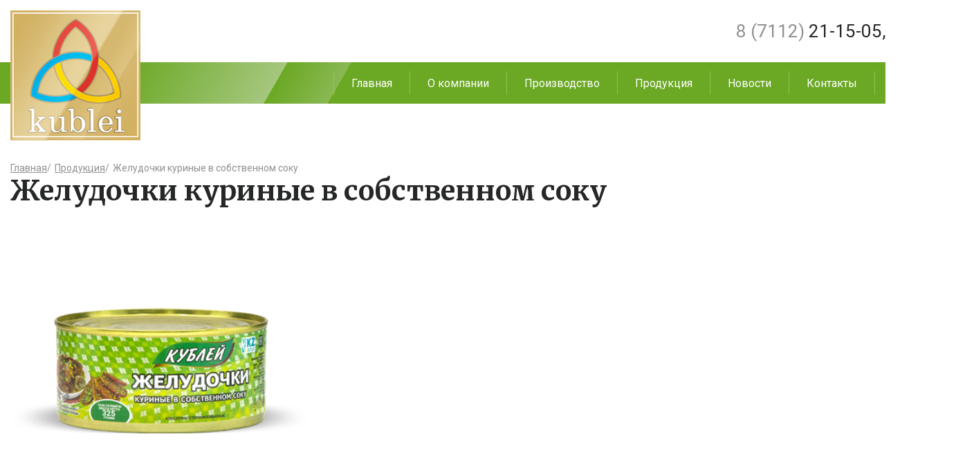

--- FILE ---
content_type: text/html; charset=utf-8
request_url: https://kublei.kz/produkcija/produkt/news/zheludochki-kurinye-v-sobstvennom-soku/?tx_news_pi1%5Bcontroller%5D=News&tx_news_pi1%5Baction%5D=detail&cHash=9dfa0ed0777f50c2a85af015da3cd70a
body_size: 3114
content:
<?xml version="1.0" encoding="utf-8"?>
<!DOCTYPE html
    PUBLIC "-//W3C//DTD XHTML 1.0 Transitional//EN"
    "http://www.w3.org/TR/xhtml1/DTD/xhtml1-transitional.dtd">
<html xml:lang="ru" lang="ru" xmlns="http://www.w3.org/1999/xhtml">
<head>

<meta http-equiv="Content-Type" content="text/html; charset=utf-8" />
<!-- 
	This website is powered by TYPO3 - inspiring people to share!
	TYPO3 is a free open source Content Management Framework initially created by Kasper Skaarhoj and licensed under GNU/GPL.
	TYPO3 is copyright 1998-2017 of Kasper Skaarhoj. Extensions are copyright of their respective owners.
	Information and contribution at https://typo3.org/
-->

<base href="https://kublei.kz/" />
<link rel="shortcut icon" href="/fileadmin/template/images/favicon.ico" type="image/x-icon" />

<meta property="og:title" content="Желудочки куриные в собственном соку " />
<meta property="og:type" content="article" />
<meta property="og:url" content="https://kublei.kz/produkcija/produkt/news/zheludochki-kurinye-v-sobstvennom-soku/?tx_news_pi1%5Bcontroller%5D=News&amp;tx_news_pi1%5Baction%5D=detail&amp;cHash=9dfa0ed0777f50c2a85af015da3cd70a" />
<meta property="og:image" content="https://kublei.kz/fileadmin/user_upload/products/22.png" />
<meta property="og:image:width" content="362" />
<meta property="og:image:height" content="153" />
<meta name="generator" content="TYPO3 CMS" />


<link rel="stylesheet" type="text/css" href="/typo3conf/ext/news/Resources/Public/Css/news-basic.css?1530257798" media="all" />
<link rel="stylesheet" type="text/css" href="/typo3temp/assets/css/d42b6e1bdf.css?1709295802" media="all" />
<link rel="stylesheet" type="text/css" href="/typo3conf/ext/ns_all_lightbox/Resources/Public/lightbox2/css/lightbox.css?1523353198" media="all" />
<link rel="stylesheet" type="text/css" href="/fileadmin/template/css/slick.css?1522825764" media="all" />
<link rel="stylesheet" type="text/css" href="/fileadmin/template/css/style.css?1531993957" media="all" />
<link rel="stylesheet" type="text/css" href="/fileadmin/template/css/size.css?1525255553" media="all" />



<script src="/fileadmin/template/js/jquery-3.2.1.min.js?1522825764" type="text/javascript"></script>
<script src="https://api-maps.yandex.ru/2.1/?lang=ru_RU" type="text/javascript"></script>
<script src="/fileadmin/template/js/slick.min.js?1522825764" type="text/javascript"></script>
<script src="/fileadmin/template/js/main.js?1542359896" type="text/javascript"></script>
<script src="https://www.google.com/recaptcha/api.js" type="text/javascript"></script>


<title>Главная&nbsp;-&nbsp;Продукция&nbsp;— Kublei  </title><meta name=viewport content="width=device-width, initial-scale=1, user-scalable=no">
</head>
<body id="page-68">

<div id="all" itemscope itemtype="http://schema.org/Organization">
	<div id="header">
		<div id="header-top">
			<div class="width">
				<div id="logo">
					
<div id="c1" class="frame frame-default frame-type-image frame-layout-0"><div class="ce-image ce-left ce-above"><div class="ce-gallery" data-ce-columns="1" data-ce-images="1"><div class="ce-row"><div class="ce-column"><figure class="image"><a href="/"><img class="image-embed-item" src="fileadmin/template/images/logo.jpg" width="188" height="188" alt="" /></a></figure></div></div></div></div></div>


				</div>
				<div id="lang">
					<!-- ###LANG### begin -->
					<!-- ###LANG### end -->
				</div>
				<div id="phone">
					
<div id="c2" class="frame frame-default frame-type-html frame-layout-0"><a itemprop="telephone" href="tel:+77112211505"><span>8 (7112)</span> 21-15-05</a>, <a itemprop="telephone" href="tel:+77112213878">21-38-78</a></div>


				</div>
			</div>
		</div>
		<div id="header-bottom">
			<div class="width">
				<div id="menu">
					<ul class="level-1"><li class="hidelink"><a href="/">Главная</a><ul class="level-2"><li><a href="/">Главная</a></li><li><a href="o-kompanii/">О компании</a></li><li class="per"><a href="proizvodstvo/konservnyi-zavod/">Производство</a><ul class="level-3"><li><a href="proizvodstvo/konservnyi-zavod/">Консервный завод</a></li><li><a href="proizvodstvo/mjasopererabatyvajushchii-kompleks/">Мясоперерабатывающий комплекс</a></li></ul></li><li class="per"><a href="produkcija/">Продукция</a><ul class="level-3"><li><a href="produkcija/konservnyi-zavod/">Консервный завод</a></li><li><a href="produkcija/mjasopererabatyvajushchii-kompleks/">Мясоперерабатывающий комплекс</a></li></ul></li><li><a href="novosti/">Новости</a></li><li><a href="kontakty/">Контакты</a></li></ul></li></ul>
				</div>
				<div id="menu-button">
					<div class="menu-button-line"></div>
					<div class="menu-button-line"></div>
					<div class="menu-button-line"></div>
				</div>
			</div>
		</div>
	</div>
	<div id="content" class="width">
		<div id="content-in">
			<div id="content-left">
				<div id="title">
					<ol class="breadcrumb" vocab="http://schema.org/" typeof="BreadcrumbList"><li property="itemListElement" typeof="ListItem"><a href="/" property="item" typeof="WebPage"><span property="name">Главная</span></a> <meta property="position" content="1">/</li><li property="itemListElement" typeof="ListItem"><a href="produkcija/" property="item" typeof="WebPage"><span property="name">Продукция</span></a> <meta property="position" content="2">/</li></ol>
					<h1>Продукт</h1>
				</div>
				
<div id="c125" class="frame frame-default frame-type-list frame-layout-0"><div class="news news-single"><div class="article" itemscope="itemscope" itemtype="http://schema.org/Article"><div class="header-and-back"><div class="header-text"><ol class="breadcrumb"><li><a href="/" title="Главная">Главная</a>/ </li><li><a href="produkcija/" title="Продукция">Продукция</a>/ </li><li>Желудочки куриные в собственном соку </li></ol><h1 itemprop="headline">Желудочки куриные в собственном соку </h1></div></div><div class="product-content"><div class="product-image"><!-- media files --><div class="news-img-wrap"><div class="outer"><div class="mediaelement mediaelement-image"><a itemprop="contentUrl" href="fileadmin/user_upload/products/22.png" title="" class="fancybox" rel="lightbox[grup35]"><img src="fileadmin/user_upload/products/22.png" width="362" height="153" alt="" /></a></div></div></div></div><div class="product-text"><div class="news-single-images"></div><!-- main text --><div class="news-text-wrap" itemprop="articleBody"></div></div></div><!-- related things --><div class="news-related-wrap"></div></div></div></div>


			</div>
			<div id="content-right">
				
<div id="c126" class="frame frame-default frame-type-shortcut frame-layout-0"></div>


			</div>
		</div>
	</div>
	<div id="footer">
		<div class="width">
			<div id="footer-left">
				<div id="copyright">
					2026 
<div id="c3" class="frame frame-default frame-type-html frame-layout-0">
				
				
					


				
				
				

	© Kublei — Гарантированный стандарт золотого качества


				
					



				
				
					


				
			</div>


				</div>
			</div>
			<div id="footer-right">
				
<div id="c4" class="frame frame-default frame-type-html frame-layout-0">
				
				
					


				
				
				

	разработка сайта — <a href="http://web-design.kz/" target="_blank">студия «Web-Design.kz»</a></div>


			</div>
		</div>
	</div>
</div>
<div id="fix"></div>
<!-- Yandex.Metrika counter -->
<script type="text/javascript" >
   (function(m,e,t,r,i,k,a){m[i]=m[i]||function(){(m[i].a=m[i].a||[]).push(arguments)};
   m[i].l=1*new Date();
   for (var j = 0; j < document.scripts.length; j++) {if (document.scripts[j].src === r) { return; }}
   k=e.createElement(t),a=e.getElementsByTagName(t)[0],k.async=1,k.src=r,a.parentNode.insertBefore(k,a)})
   (window, document, "script", "https://mc.yandex.ru/metrika/tag.js", "ym");

   ym(93435382, "init", {
        clickmap:true,
        trackLinks:true,
        accurateTrackBounce:true,
        webvisor:true
   });
</script>
<noscript><div><img src="https://mc.yandex.ru/watch/93435382" style="position:absolute; left:-9999px;" alt="" /></div></noscript>
<!-- /Yandex.Metrika counter -->
<script src="https://www.google.com/recaptcha/api.js" type="text/javascript"></script>
<script src="/typo3conf/ext/ns_all_lightbox/Resources/Public/lightbox2/js/lightbox.js?1523353198" type="text/javascript"></script>


</body>
</html>

--- FILE ---
content_type: application/javascript
request_url: https://kublei.kz/fileadmin/template/js/main.js?1542359896
body_size: 730
content:
jQuery(document).ready( function($) {

/***MENU BUTTON**************************************************/
$( "#sidebarCollapse" ).click(function() {    
  $("#sidebarCollapse").toggleClass("down");
});
  
$( "#menu-button" ).click(function() {    
  $("#header").toggleClass("act");
});

$('#lang a').click(function() {
  $(location).attr('href', 'http://kublei.kz/')
});

/***SCROLL**************************************************/

$(window).scroll(function(){
  /*paralax*/
  $('#top-slider-in .frame .ce-inner .ce-row:nth-child(1) img').css('bottom', - $('#fix').offset().top / 1.5 + 'px');
  
  $('.header-and-back .header-image img').css('top', $('#fix').offset().top / 1.5 + 'px');

  /*transform menu*/
  if ( $('#fix').offset().top > $('#header').offset().top){
    $('#header').removeClass('default').addClass('fixed');
  }
  else {
    $('#header').removeClass('fixed').addClass('default');
  };
});


/***TOP_SLIDER**************************************************/




jQuery('#page-3 #content-right .frame-type-shortcut:nth-child(2)').slick({
    dots: true,
  arrows: false,
    slidesToShow: 1,
    infinite: true,
    slidesToScroll: 1,
    autoplay: true,
    autoplaySpeed: 1000,
  speed: 1000,
});

var windowWidth = $(window).width();
  if(windowWidth < 650) {
    jQuery('#content-m-3-slid').slick({
    dots: false,
    arrows: true,
    slidesToShow: 1,
    infinite: true,
    slidesToScroll: 1,
    autoplay: true,
    autoplaySpeed: 1000,
    speed: 1000,
    });
    
    jQuery('#content-m-1-1-history .product-latest-view').slick({
    dots: false,
    arrows: true,
    slidesToShow: 1,
    infinite: true,
    slidesToScroll: 1,
    autoplay: true,
    autoplaySpeed: 1000,
    speed: 1000,
    });
    
    jQuery('#content-m-1-2-history .product-latest-view').slick({
    dots: false,
    arrows: true,
    slidesToShow: 1,
    infinite: true,
    slidesToScroll: 1,
    autoplay: true,
    autoplaySpeed: 1000,
    speed: 1000,
    });
    
    jQuery('#content-m-2-history').slick({
    dots: false,
    arrows: false,
    slidesToShow: 1,
    infinite: true,
    slidesToScroll: 1,
    autoplay: true,
    autoplaySpeed: 1000,
    speed: 1000,
    });
    
    $('.news > .catalog-menu > li:nth-child(1) > a').on('click',function(e){
      var drName = $(this).attr("name"); 
      e.preventDefault();
      $('.news > .catalog-menu').toggleClass('act');
    });
  }
  else {
    jQuery('#content-m-2-history').slick({
    dots: false,
    arrows: true,
    slidesToShow: 4,
    infinite: true,
    slidesToScroll: 1,
    autoplay: true,
    autoplaySpeed: 1000,
    speed: 1000,
    });
  
    jQuery('#content-m-3-slid').slick({
    dots: false,
    arrows: true,
    slidesToShow: 3,
    infinite: true,
    slidesToScroll: 1,
    autoplay: true,
    autoplaySpeed: 1000,
    speed: 1000,
    });
    
    jQuery('#content-m-1-1-history .product-latest-view').slick({
    dots: false,
    arrows: true,
    slidesToShow: 4,
    infinite: true,
    slidesToScroll: 1,
    autoplay: true,
    autoplaySpeed: 1000,
    speed: 1000,
    });
    
    jQuery('#content-m-1-2-history .product-latest-view').slick({
    dots: false,
    arrows: true,
    slidesToShow: 4,
    infinite: true,
    slidesToScroll: 1,
    autoplay: true,
    autoplaySpeed: 1000,
    speed: 1000,
    });
  }


/*****************************************************/
  

  
/*****************************************************/



} );